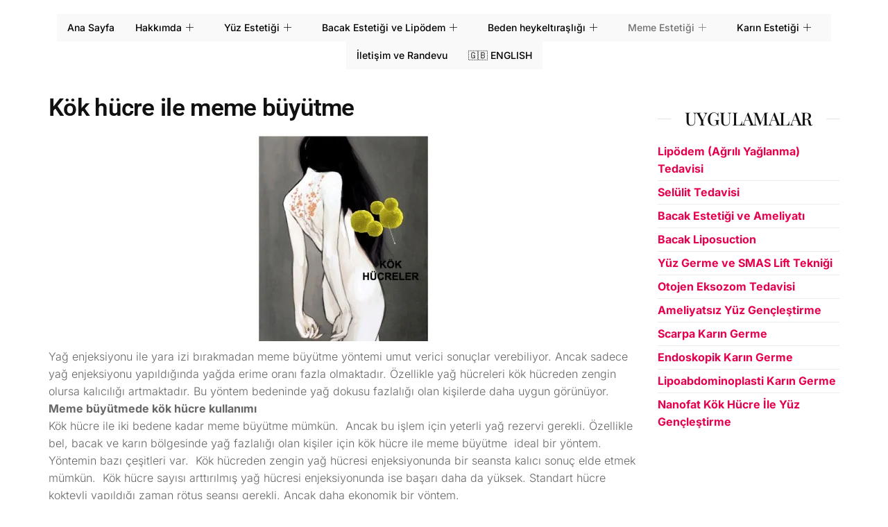

--- FILE ---
content_type: text/html; charset=UTF-8
request_url: https://ahmetkaracalar.com/kok-hucre-ile-meme-buyutme/
body_size: 20979
content:
<!DOCTYPE html><html lang="tr"><head><script data-no-optimize="1">var litespeed_docref=sessionStorage.getItem("litespeed_docref");litespeed_docref&&(Object.defineProperty(document,"referrer",{get:function(){return litespeed_docref}}),sessionStorage.removeItem("litespeed_docref"));</script> <meta charset="UTF-8"><meta name="viewport" content="width=device-width, initial-scale=1.0" /><meta name='robots' content='index, follow, max-image-preview:large, max-snippet:-1, max-video-preview:-1' /><title>Kök hücre ile meme büyütme</title><meta name="description" content="Kök hücre ile iki bedene kadar meme büyütme mümkün. Ancak kök hücre ile meme büyütme için yeterli yağ rezervi gerekli." /><link rel="canonical" href="https://ahmetkaracalar.com/kok-hucre-ile-meme-buyutme/" /><meta property="og:locale" content="tr_TR" /><meta property="og:type" content="article" /><meta property="og:title" content="Kök hücre ile meme büyütme" /><meta property="og:description" content="Kök hücre ile iki bedene kadar meme büyütme mümkün. Ancak kök hücre ile meme büyütme için yeterli yağ rezervi gerekli." /><meta property="og:url" content="https://ahmetkaracalar.com/kok-hucre-ile-meme-buyutme/" /><meta property="og:site_name" content="Prof. Dr. Ahmet Karacalar" /><meta property="article:modified_time" content="2025-12-09T09:58:39+00:00" /><meta property="og:image" content="https://ahmetkaracalar.com/wp-content/uploads/2014/08/meme-buyutme-kok-hucre2.jpg" /><meta property="og:image:width" content="619" /><meta property="og:image:height" content="735" /><meta property="og:image:type" content="image/jpeg" /><meta name="twitter:card" content="summary_large_image" /><meta name="twitter:site" content="@ahmetkaracalar" /><link rel='dns-prefetch' href='//www.googletagmanager.com' /><link rel='dns-prefetch' href='//fonts.googleapis.com' /><link rel='dns-prefetch' href='//www.google-analytics.com' /><link rel="alternate" title="oEmbed (JSON)" type="application/json+oembed" href="https://ahmetkaracalar.com/wp-json/oembed/1.0/embed?url=https%3A%2F%2Fahmetkaracalar.com%2Fkok-hucre-ile-meme-buyutme%2F" /><link rel="alternate" title="oEmbed (XML)" type="text/xml+oembed" href="https://ahmetkaracalar.com/wp-json/oembed/1.0/embed?url=https%3A%2F%2Fahmetkaracalar.com%2Fkok-hucre-ile-meme-buyutme%2F&#038;format=xml" /><link data-optimized="2" rel="stylesheet" href="https://ahmetkaracalar.com/wp-content/litespeed/css/0ab7b55bc6eb4b5c5d7019c4e5624d9e.css?ver=d277a" /> <script type="litespeed/javascript" data-src="https://ahmetkaracalar.com/wp-includes/js/jquery/jquery.min.js" id="jquery-core-js"></script> 
 <script type="litespeed/javascript" data-src="https://www.googletagmanager.com/gtag/js?id=GT-TBNDHH6" id="google_gtagjs-js"></script> <script id="google_gtagjs-js-after" type="litespeed/javascript">window.dataLayer=window.dataLayer||[];function gtag(){dataLayer.push(arguments)}
gtag("set","linker",{"domains":["ahmetkaracalar.com"]});gtag("js",new Date());gtag("set","developer_id.dZTNiMT",!0);gtag("config","GT-TBNDHH6",{"googlesitekit_post_type":"page"})</script> <link rel="https://api.w.org/" href="https://ahmetkaracalar.com/wp-json/" /><link rel="alternate" title="JSON" type="application/json" href="https://ahmetkaracalar.com/wp-json/wp/v2/pages/644" /><link rel="EditURI" type="application/rsd+xml" title="RSD" href="https://ahmetkaracalar.com/xmlrpc.php?rsd" /><link rel='shortlink' href='https://ahmetkaracalar.com/?p=644' /><meta name="generator" content="Site Kit by Google 1.170.0" /> <script type="litespeed/javascript">(function(w,d,s,l,i){w[l]=w[l]||[];w[l].push({'gtm.start':new Date().getTime(),event:'gtm.js'});var f=d.getElementsByTagName(s)[0],j=d.createElement(s),dl=l!='dataLayer'?'&l='+l:'';j.async=!0;j.src='https://www.googletagmanager.com/gtm.js?id='+i+dl;f.parentNode.insertBefore(j,f)})(window,document,'script','dataLayer','GTM-WXFSGX2B')</script> <meta name="msvalidate.01" content="57D998B091002C9D912EB2BFB286BD99" /> <script type="litespeed/javascript" data-src="https://www.googletagmanager.com/gtag/js?id=AW-1062643575"></script> <script type="litespeed/javascript">window.dataLayer=window.dataLayer||[];function gtag(){dataLayer.push(arguments)}
gtag('js',new Date());gtag('config','AW-1062643575')</script> <meta name="google-site-verification" content="UaYu5pR-lctO6M_wo8EYNOVWJCcS3ca4GJ3UiREcYL8" /><link rel="pingback" href="https://ahmetkaracalar.com/xmlrpc.php"><meta name="generator" content="Elementor 3.34.2; features: e_font_icon_svg, additional_custom_breakpoints; settings: css_print_method-external, google_font-enabled, font_display-swap"><link rel="icon" href="https://ahmetkaracalar.com/wp-content/uploads/2024/01/fav.png" type="image/png"/> <script type="application/ld+json" class="saswp-schema-markup-output">[{"@context":"https:\/\/schema.org\/","@graph":[{"@context":"https:\/\/schema.org\/","@type":"SiteNavigationElement","@id":"https:\/\/ahmetkaracalar.com\/#ana-sayfa","name":"Ana Sayfa","url":"https:\/\/ahmetkaracalar.com\/"},{"@context":"https:\/\/schema.org\/","@type":"SiteNavigationElement","@id":"https:\/\/ahmetkaracalar.com\/#biyografi","name":"Biyografi","url":"https:\/\/ahmetkaracalar.com\/biyografi\/"},{"@context":"https:\/\/schema.org\/","@type":"SiteNavigationElement","@id":"https:\/\/ahmetkaracalar.com\/#dr-karacalarin-kitaplari","name":"Dr.Karacalar\u2019\u0131n Kitaplar\u0131","url":"https:\/\/ahmetkaracalar.com\/dr-karacalarin-kitaplari-2\/"},{"@context":"https:\/\/schema.org\/","@type":"SiteNavigationElement","@id":"https:\/\/ahmetkaracalar.com\/#yuz-germe-ve-smas-lift-teknigi","name":"Y\u00fcz Germe ve SMAS Lift Tekni\u011fi","url":"https:\/\/ahmetkaracalar.com\/yuz-germe\/"},{"@context":"https:\/\/schema.org\/","@type":"SiteNavigationElement","@id":"https:\/\/ahmetkaracalar.com\/#otojen-otolog-eksozom-tedavisi","name":"Otojen (Otolog) Eksozom Tedavisi","url":"https:\/\/ahmetkaracalar.com\/eksozom-tedavisi\/"},{"@context":"https:\/\/schema.org\/","@type":"SiteNavigationElement","@id":"https:\/\/ahmetkaracalar.com\/#ameliyatsiz-yuz-genclestirme","name":"Ameliyats\u0131z Y\u00fcz Gen\u00e7le\u015ftirme","url":"https:\/\/ahmetkaracalar.com\/ameliyatsiz-yuz-genclestirme\/"},{"@context":"https:\/\/schema.org\/","@type":"SiteNavigationElement","@id":"https:\/\/ahmetkaracalar.com\/#kok-hucre-ve-kok-hucre-cesitleri","name":"K\u00f6k h\u00fccre ve K\u00f6k h\u00fccre \u00e7e\u015fitleri","url":"https:\/\/ahmetkaracalar.com\/kok-hucre-ve-kok-hucre-cesitleri\/"},{"@context":"https:\/\/schema.org\/","@type":"SiteNavigationElement","@id":"https:\/\/ahmetkaracalar.com\/#nanofat-kok-hucre-ile-yuz-genclestirme","name":"Nanofat K\u00f6k H\u00fccre \u0130le Y\u00fcz Gen\u00e7le\u015ftirme","url":"https:\/\/ahmetkaracalar.com\/nanofat-kok-hucre-ile-yuz-genclestirme\/"},{"@context":"https:\/\/schema.org\/","@type":"SiteNavigationElement","@id":"https:\/\/ahmetkaracalar.com\/#kas-kaldirma","name":"Ka\u015f kald\u0131rma","url":"https:\/\/ahmetkaracalar.com\/kas-kaldirma\/"},{"@context":"https:\/\/schema.org\/","@type":"SiteNavigationElement","@id":"https:\/\/ahmetkaracalar.com\/#profil-ve-burun-estetigi","name":"Profil ve Burun  Esteti\u011fi","url":"https:\/\/ahmetkaracalar.com\/profil-estetigi\/"},{"@context":"https:\/\/schema.org\/","@type":"SiteNavigationElement","@id":"https:\/\/ahmetkaracalar.com\/#cene-estetigi","name":"\u00c7ene esteti\u011fi","url":"https:\/\/ahmetkaracalar.com\/cene-estetigi\/"},{"@context":"https:\/\/schema.org\/","@type":"SiteNavigationElement","@id":"https:\/\/ahmetkaracalar.com\/#volumetrik-yuz-genclestirme","name":"Vol\u00fcmetrik Y\u00fcz Gen\u00e7le\u015ftirme","url":"https:\/\/ahmetkaracalar.com\/volumetrik-yuz-genclestirme\/"},{"@context":"https:\/\/schema.org\/","@type":"SiteNavigationElement","@id":"https:\/\/ahmetkaracalar.com\/#dudak-ve-agiz-cevresi-genclestirme","name":"Dudak ve A\u011f\u0131z \u00c7evresi Gen\u00e7le\u015ftirme","url":"https:\/\/ahmetkaracalar.com\/dudak-ve-agiz-cevresi-genclestirme\/"},{"@context":"https:\/\/schema.org\/","@type":"SiteNavigationElement","@id":"https:\/\/ahmetkaracalar.com\/#yuz-ve-sanatsal-oranlar","name":"Y\u00fcz ve sanatsal oranlar","url":"https:\/\/ahmetkaracalar.com\/yuz-ve-sanatsal-oranlar\/"},{"@context":"https:\/\/schema.org\/","@type":"SiteNavigationElement","@id":"https:\/\/ahmetkaracalar.com\/#lipodem-tedavisi","name":"Lip\u00f6dem Tedavisi","url":"https:\/\/ahmetkaracalar.com\/lipodem\/"},{"@context":"https:\/\/schema.org\/","@type":"SiteNavigationElement","@id":"https:\/\/ahmetkaracalar.com\/#bacak-estetigi","name":"Bacak Esteti\u011fi","url":"https:\/\/ahmetkaracalar.com\/bacak-estetigi\/"},{"@context":"https:\/\/schema.org\/","@type":"SiteNavigationElement","@id":"https:\/\/ahmetkaracalar.com\/#selulit-tedavisi","name":"Sel\u00fclit Tedavisi","url":"https:\/\/ahmetkaracalar.com\/selulit-tedavisi\/"},{"@context":"https:\/\/schema.org\/","@type":"SiteNavigationElement","@id":"https:\/\/ahmetkaracalar.com\/#bacak-liposuction","name":"Bacak Liposuction","url":"https:\/\/ahmetkaracalar.com\/bacak-liposuction\/"},{"@context":"https:\/\/schema.org\/","@type":"SiteNavigationElement","@id":"https:\/\/ahmetkaracalar.com\/#parantez-bacak-estetigi","name":"Parantez Bacak Esteti\u011fi","url":"https:\/\/ahmetkaracalar.com\/parantez-bacak-estetigi\/"},{"@context":"https:\/\/schema.org\/","@type":"SiteNavigationElement","@id":"https:\/\/ahmetkaracalar.com\/#bacak-estetigi-ve-sanatsal-oranlar","name":"Bacak Esteti\u011fi ve Sanatsal Oranlar","url":"https:\/\/ahmetkaracalar.com\/bacak-estetigi-ve-sanatsal-oranlar\/"},{"@context":"https:\/\/schema.org\/","@type":"SiteNavigationElement","@id":"https:\/\/ahmetkaracalar.com\/#bacak-sekillendirme","name":"Bacak \u015eekillendirme","url":"https:\/\/ahmetkaracalar.com\/bacak-sekillendirme\/"},{"@context":"https:\/\/schema.org\/","@type":"SiteNavigationElement","@id":"https:\/\/ahmetkaracalar.com\/#ayak-bilegi-estetigi","name":"Ayak Bile\u011fi Esteti\u011fi","url":"https:\/\/ahmetkaracalar.com\/ayak-bilegi-estetigi\/"},{"@context":"https:\/\/schema.org\/","@type":"SiteNavigationElement","@id":"https:\/\/ahmetkaracalar.com\/#diz-estetigi","name":"Diz Esteti\u011fi","url":"https:\/\/ahmetkaracalar.com\/diz-estetigi\/"},{"@context":"https:\/\/schema.org\/","@type":"SiteNavigationElement","@id":"https:\/\/ahmetkaracalar.com\/#kalin-bacak-inceltme","name":"Kal\u0131n bacak inceltme","url":"https:\/\/ahmetkaracalar.com\/kalin-bacak-inceltme\/"},{"@context":"https:\/\/schema.org\/","@type":"SiteNavigationElement","@id":"https:\/\/ahmetkaracalar.com\/#bacak-kasi-inceltme-ve-mikronorotomi","name":"Bacak Kas\u0131 \u0130nceltme ve Mikron\u00f6rotomi","url":"https:\/\/ahmetkaracalar.com\/bacak-kasi-inceltme-ve-mikronorotomi\/"},{"@context":"https:\/\/schema.org\/","@type":"SiteNavigationElement","@id":"https:\/\/ahmetkaracalar.com\/#bacak-estetigi-silikon","name":"Bacak esteti\u011fi silikon","url":"https:\/\/ahmetkaracalar.com\/bacak-estetigi-silikon\/"},{"@context":"https:\/\/schema.org\/","@type":"SiteNavigationElement","@id":"https:\/\/ahmetkaracalar.com\/#bacak-yag-ve-kok-hucre-enjeksiyonu","name":"Bacak ya\u011f ve k\u00f6k h\u00fccre enjeksiyonu","url":"https:\/\/ahmetkaracalar.com\/bacak-yag-kok-hucre-enjeksiyonu\/"},{"@context":"https:\/\/schema.org\/","@type":"SiteNavigationElement","@id":"https:\/\/ahmetkaracalar.com\/#x-bacak-estetigi","name":"X bacak esteti\u011fi","url":"https:\/\/ahmetkaracalar.com\/x-bacak-estetigi\/"},{"@context":"https:\/\/schema.org\/","@type":"SiteNavigationElement","@id":"https:\/\/ahmetkaracalar.com\/#spiral-bacak-germe","name":"Spiral bacak germe","url":"https:\/\/ahmetkaracalar.com\/spiral-bacak-germe\/"},{"@context":"https:\/\/schema.org\/","@type":"SiteNavigationElement","@id":"https:\/\/ahmetkaracalar.com\/#cocuk-felcinde-bacak-estetigi","name":"\u00c7ocuk felcinde bacak esteti\u011fi","url":"https:\/\/ahmetkaracalar.com\/cocuk-felcinde-bacak-estetigi\/"},{"@context":"https:\/\/schema.org\/","@type":"SiteNavigationElement","@id":"https:\/\/ahmetkaracalar.com\/#popo-sekillendirme","name":"Popo  \u015fekillendirme","url":"https:\/\/ahmetkaracalar.com\/popo-sekillendirme-estetigi\/"},{"@context":"https:\/\/schema.org\/","@type":"SiteNavigationElement","@id":"https:\/\/ahmetkaracalar.com\/#beden-heykeltirasligi-kavrami","name":"Beden heykelt\u0131ra\u015fl\u0131\u011f\u0131 kavram\u0131","url":"https:\/\/ahmetkaracalar.com\/beden-heykeltirasligi-kavrami\/"},{"@context":"https:\/\/schema.org\/","@type":"SiteNavigationElement","@id":"https:\/\/ahmetkaracalar.com\/#kol-estetigi","name":"Kol esteti\u011fi","url":"https:\/\/ahmetkaracalar.com\/kol-estetigi\/"},{"@context":"https:\/\/schema.org\/","@type":"SiteNavigationElement","@id":"https:\/\/ahmetkaracalar.com\/#lazer-lipoliz-ya-da-lazer-liposuction-nedir","name":"Lazer lipoliz  ya da lazer liposuction nedir?","url":"https:\/\/ahmetkaracalar.com\/lazer-lipoliz-ya-da-lazer-liposuction-nedir\/"},{"@context":"https:\/\/schema.org\/","@type":"SiteNavigationElement","@id":"https:\/\/ahmetkaracalar.com\/#vaser-liposuction","name":"Vaser Liposuction","url":"https:\/\/ahmetkaracalar.com\/vaser-4d\/"},{"@context":"https:\/\/schema.org\/","@type":"SiteNavigationElement","@id":"https:\/\/ahmetkaracalar.com\/#meme-buyutme","name":"Meme B\u00fcy\u00fctme","url":"https:\/\/ahmetkaracalar.com\/gogus-buyutme-silikon\/"},{"@context":"https:\/\/schema.org\/","@type":"SiteNavigationElement","@id":"https:\/\/ahmetkaracalar.com\/#meme-diklestirme","name":"Meme Dikle\u015ftirme","url":"https:\/\/ahmetkaracalar.com\/meme-diklestirme\/"},{"@context":"https:\/\/schema.org\/","@type":"SiteNavigationElement","@id":"https:\/\/ahmetkaracalar.com\/#meme-estetigi-ve-oranlar","name":"Meme Esteti\u011fi ve Oranlar","url":"https:\/\/ahmetkaracalar.com\/meme-estetigi-ve-sanatsal-oranlar\/"},{"@context":"https:\/\/schema.org\/","@type":"SiteNavigationElement","@id":"https:\/\/ahmetkaracalar.com\/#endoskopik-silikonla-meme-gogus-buyutme","name":"Endoskopik silikonla meme g\u00f6\u011f\u00fcs b\u00fcy\u00fctme","url":"https:\/\/ahmetkaracalar.com\/endoskopik-silikonla-meme-gogus-buyutme\/"},{"@context":"https:\/\/schema.org\/","@type":"SiteNavigationElement","@id":"https:\/\/ahmetkaracalar.com\/#kok-hucre-ile-meme-buyutme","name":"K\u00f6k h\u00fccre ile meme b\u00fcy\u00fctme","url":"https:\/\/ahmetkaracalar.com\/kok-hucre-ile-meme-buyutme\/"},{"@context":"https:\/\/schema.org\/","@type":"SiteNavigationElement","@id":"https:\/\/ahmetkaracalar.com\/#buyuk-meme-ve-saglik-sorunlari","name":"B\u00fcy\u00fck meme ve sa\u011fl\u0131k sorunlar\u0131","url":"https:\/\/ahmetkaracalar.com\/buyuk-meme-ve-saglik-sorunlari\/"},{"@context":"https:\/\/schema.org\/","@type":"SiteNavigationElement","@id":"https:\/\/ahmetkaracalar.com\/#meme-kucultme-ve-lolipop-yontemi","name":"Meme k\u00fc\u00e7\u00fcltme ve lolipop y\u00f6ntemi","url":"https:\/\/ahmetkaracalar.com\/meme-kucultme\/"},{"@context":"https:\/\/schema.org\/","@type":"SiteNavigationElement","@id":"https:\/\/ahmetkaracalar.com\/#meme-asimetrisi","name":"Meme Asimetrisi","url":"https:\/\/ahmetkaracalar.com\/meme-asimetrisi\/"},{"@context":"https:\/\/schema.org\/","@type":"SiteNavigationElement","@id":"https:\/\/ahmetkaracalar.com\/#yalanci-meme-sarkmasi","name":"Yalanc\u0131 meme sarkmas\u0131","url":"https:\/\/ahmetkaracalar.com\/yalanci-meme-sarkmasi\/"},{"@context":"https:\/\/schema.org\/","@type":"SiteNavigationElement","@id":"https:\/\/ahmetkaracalar.com\/#amazonlar-makale","name":"Amazonlar (makale)","url":"https:\/\/ahmetkaracalar.com\/amazons-pdf\/"},{"@context":"https:\/\/schema.org\/","@type":"SiteNavigationElement","@id":"https:\/\/ahmetkaracalar.com\/#scarpa-karin-germe","name":"Scarpa Kar\u0131n Germe","url":"https:\/\/ahmetkaracalar.com\/scarpa-karin-germe\/"},{"@context":"https:\/\/schema.org\/","@type":"SiteNavigationElement","@id":"https:\/\/ahmetkaracalar.com\/#endoskopik-karin-germe","name":"Endoskopik Kar\u0131n Germe","url":"https:\/\/ahmetkaracalar.com\/endoskopik-karin-germe\/"},{"@context":"https:\/\/schema.org\/","@type":"SiteNavigationElement","@id":"https:\/\/ahmetkaracalar.com\/#lipoabdominoplasti-karin-germe","name":"Lipoabdominoplasti Kar\u0131n Germe","url":"https:\/\/ahmetkaracalar.com\/lipoabdominoplasti-karin-germe\/"},{"@context":"https:\/\/schema.org\/","@type":"SiteNavigationElement","@id":"https:\/\/ahmetkaracalar.com\/#iletisim-ve-randevu","name":"\u0130leti\u015fim ve Randevu","url":"https:\/\/ahmetkaracalar.com\/iletisim\/"},{"@context":"https:\/\/schema.org\/","@type":"SiteNavigationElement","@id":"https:\/\/ahmetkaracalar.com\/#%f0%9f%87%ac%f0%9f%87%a7-english","name":"\ud83c\uddec\ud83c\udde7 ENGLISH","url":"https:\/\/www.profdrahmetkaracalar.com\/"}]},

{"@context":"https:\/\/schema.org\/","@type":"BreadcrumbList","@id":"https:\/\/ahmetkaracalar.com\/kok-hucre-ile-meme-buyutme\/#breadcrumb","itemListElement":[{"@type":"ListItem","position":1,"item":{"@id":"https:\/\/ahmetkaracalar.com","name":"Prof. Dr. Ahmet Karacalar"}},{"@type":"ListItem","position":2,"item":{"@id":"https:\/\/ahmetkaracalar.com\/kok-hucre-ile-meme-buyutme\/","name":"K\u00f6k h\u00fccre ile meme b\u00fcy\u00fctme"}}]}]</script> </head><body class="wp-singular page-template-default page page-id-644 wp-custom-logo wp-theme-futurio cookies-not-set elementor-default elementor-kit-4046"><a class="skip-link screen-reader-text" href="#site-content">Skip to the content</a>
<a class="skip-link screen-reader-text" href="#content">
Skip to content		</a><div class="ekit-template-content-markup ekit-template-content-header ekit-template-content-theme-support"><div data-elementor-type="wp-post" data-elementor-id="4065" class="elementor elementor-4065" data-elementor-post-type="elementskit_template"><div class="elementor-element elementor-element-b8282be e-con-full e-flex e-con e-parent" data-id="b8282be" data-element_type="container" data-settings="{&quot;sticky&quot;:&quot;top&quot;,&quot;background_background&quot;:&quot;classic&quot;,&quot;motion_fx_motion_fx_scrolling&quot;:&quot;yes&quot;,&quot;motion_fx_motion_fx_mouse&quot;:&quot;yes&quot;,&quot;motion_fx_devices&quot;:[&quot;desktop&quot;,&quot;tablet&quot;,&quot;mobile&quot;],&quot;sticky_on&quot;:[&quot;desktop&quot;,&quot;tablet&quot;,&quot;mobile&quot;],&quot;sticky_offset&quot;:0,&quot;sticky_effects_offset&quot;:0}"><div class="elementor-element elementor-element-364da70 e-con-full e-flex e-con e-child" data-id="364da70" data-element_type="container" data-settings="{&quot;animation&quot;:&quot;none&quot;}"><div class="elementor-element elementor-element-cadec68 elementor-widget elementor-widget-ekit-nav-menu" data-id="cadec68" data-element_type="widget" data-settings="{&quot;_animation&quot;:&quot;none&quot;,&quot;motion_fx_motion_fx_scrolling&quot;:&quot;yes&quot;,&quot;_animation_mobile&quot;:&quot;none&quot;,&quot;motion_fx_devices&quot;:[&quot;desktop&quot;,&quot;tablet&quot;,&quot;mobile&quot;]}" data-widget_type="ekit-nav-menu.default"><div class="elementor-widget-container"><nav class="ekit-wid-con ekit_menu_responsive_mobile"
data-hamburger-icon="icon icon-menu-11"
data-hamburger-icon-type="icon"
data-responsive-breakpoint="767">
<button class="elementskit-menu-hamburger elementskit-menu-toggler"  type="button" aria-label="hamburger-icon">
<i aria-hidden="true" class="ekit-menu-icon icon icon-menu-11"></i>            </button><div id="ekit-megamenu-ana-menu" class="elementskit-menu-container elementskit-menu-offcanvas-elements elementskit-navbar-nav-default ekit-nav-menu-one-page- ekit-nav-dropdown-hover"><ul id="menu-ana-menu" class="elementskit-navbar-nav elementskit-menu-po-center submenu-click-on-icon"><li id="menu-item-844" class="menu-item menu-item-type-post_type menu-item-object-page menu-item-home menu-item-844 nav-item elementskit-mobile-builder-content" data-vertical-menu=750px><a href="https://ahmetkaracalar.com/" class="ekit-menu-nav-link">Ana Sayfa</a></li><li id="menu-item-5545" class="menu-item menu-item-type-custom menu-item-object-custom menu-item-has-children menu-item-5545 nav-item elementskit-dropdown-has relative_position elementskit-dropdown-menu-default_width elementskit-mobile-builder-content" data-vertical-menu=750px><a href="#" class="ekit-menu-nav-link ekit-menu-dropdown-toggle">Hakkımda<i aria-hidden="true" class="icon icon-plus elementskit-submenu-indicator"></i></a><ul class="elementskit-dropdown elementskit-submenu-panel"><li id="menu-item-821" class="menu-item menu-item-type-post_type menu-item-object-page menu-item-821 nav-item elementskit-mobile-builder-content" data-vertical-menu=750px><a href="https://ahmetkaracalar.com/biyografi/" class=" dropdown-item">Biyografi</a><li id="menu-item-5544" class="menu-item menu-item-type-post_type menu-item-object-post menu-item-5544 nav-item elementskit-mobile-builder-content" data-vertical-menu=750px><a href="https://ahmetkaracalar.com/dr-karacalarin-kitaplari-2/" class=" dropdown-item">Dr.Karacalar’ın Kitapları</a></ul></li><li id="menu-item-1926" class="menu-item menu-item-type-custom menu-item-object-custom menu-item-has-children menu-item-1926 nav-item elementskit-dropdown-has relative_position elementskit-dropdown-menu-default_width elementskit-mobile-builder-content" data-vertical-menu=750px><a href="#" class="ekit-menu-nav-link ekit-menu-dropdown-toggle">Yüz Estetiği<i aria-hidden="true" class="icon icon-plus elementskit-submenu-indicator"></i></a><ul class="elementskit-dropdown elementskit-submenu-panel"><li id="menu-item-873" class="menu-item menu-item-type-post_type menu-item-object-page menu-item-873 nav-item elementskit-mobile-builder-content" data-vertical-menu=750px><a href="https://ahmetkaracalar.com/yuz-germe/" class=" dropdown-item">Yüz Germe ve SMAS Lift Tekniği</a><li id="menu-item-5261" class="menu-item menu-item-type-post_type menu-item-object-post menu-item-5261 nav-item elementskit-mobile-builder-content" data-vertical-menu=750px><a href="https://ahmetkaracalar.com/eksozom-tedavisi/" class=" dropdown-item">Otojen (Otolog) Eksozom Tedavisi</a><li id="menu-item-5641" class="menu-item menu-item-type-post_type menu-item-object-post menu-item-5641 nav-item elementskit-mobile-builder-content" data-vertical-menu=750px><a href="https://ahmetkaracalar.com/ameliyatsiz-yuz-genclestirme/" class=" dropdown-item">Ameliyatsız Yüz Gençleştirme</a><li id="menu-item-1934" class="menu-item menu-item-type-custom menu-item-object-custom menu-item-has-children menu-item-1934 nav-item elementskit-dropdown-has relative_position elementskit-dropdown-menu-default_width elementskit-mobile-builder-content" data-vertical-menu=750px><a href="#" class=" dropdown-item">Kök Hücre<i aria-hidden="true" class="icon icon-plus elementskit-submenu-indicator"></i></a><ul class="elementskit-dropdown elementskit-submenu-panel"><li id="menu-item-881" class="menu-item menu-item-type-post_type menu-item-object-page menu-item-881 nav-item elementskit-mobile-builder-content" data-vertical-menu=750px><a href="https://ahmetkaracalar.com/kok-hucre-ve-kok-hucre-cesitleri/" class=" dropdown-item">Kök hücre ve Kök hücre çeşitleri</a><li id="menu-item-882" class="menu-item menu-item-type-post_type menu-item-object-page menu-item-882 nav-item elementskit-mobile-builder-content" data-vertical-menu=750px><a href="https://ahmetkaracalar.com/nanofat-kok-hucre-ile-yuz-genclestirme/" class=" dropdown-item">Nanofat Kök Hücre İle Yüz Gençleştirme</a></ul><li id="menu-item-872" class="menu-item menu-item-type-post_type menu-item-object-page menu-item-872 nav-item elementskit-mobile-builder-content" data-vertical-menu=750px><a href="https://ahmetkaracalar.com/kas-kaldirma/" class=" dropdown-item">Kaş kaldırma</a><li id="menu-item-884" class="menu-item menu-item-type-post_type menu-item-object-page menu-item-884 nav-item elementskit-mobile-builder-content" data-vertical-menu=750px><a href="https://ahmetkaracalar.com/profil-estetigi/" class=" dropdown-item">Profil ve Burun  Estetiği</a><li id="menu-item-890" class="menu-item menu-item-type-post_type menu-item-object-page menu-item-890 nav-item elementskit-mobile-builder-content" data-vertical-menu=750px><a href="https://ahmetkaracalar.com/cene-estetigi/" class=" dropdown-item">Çene estetiği</a><li id="menu-item-867" class="menu-item menu-item-type-post_type menu-item-object-page menu-item-867 nav-item elementskit-mobile-builder-content" data-vertical-menu=750px><a href="https://ahmetkaracalar.com/volumetrik-yuz-genclestirme/" class=" dropdown-item">Volümetrik Yüz Gençleştirme</a><li id="menu-item-5549" class="menu-item menu-item-type-post_type menu-item-object-page menu-item-5549 nav-item elementskit-mobile-builder-content" data-vertical-menu=750px><a href="https://ahmetkaracalar.com/dudak-ve-agiz-cevresi-genclestirme/" class=" dropdown-item">Dudak ve Ağız Çevresi Gençleştirme</a><li id="menu-item-5550" class="menu-item menu-item-type-post_type menu-item-object-page menu-item-5550 nav-item elementskit-mobile-builder-content" data-vertical-menu=750px><a href="https://ahmetkaracalar.com/yuz-ve-sanatsal-oranlar/" class=" dropdown-item">Yüz ve sanatsal oranlar</a></ul></li><li id="menu-item-1927" class="menu-item menu-item-type-custom menu-item-object-custom menu-item-has-children menu-item-1927 nav-item elementskit-dropdown-has relative_position elementskit-dropdown-menu-default_width elementskit-mobile-builder-content" data-vertical-menu=750px><a href="#" class="ekit-menu-nav-link ekit-menu-dropdown-toggle">Bacak Estetiği ve Lipödem<i aria-hidden="true" class="icon icon-plus elementskit-submenu-indicator"></i></a><ul class="elementskit-dropdown elementskit-submenu-panel"><li id="menu-item-5814" class="menu-item menu-item-type-post_type menu-item-object-post menu-item-5814 nav-item elementskit-mobile-builder-content" data-vertical-menu=750px><a href="https://ahmetkaracalar.com/lipodem/" class=" dropdown-item">Lipödem Tedavisi</a><li id="menu-item-5333" class="menu-item menu-item-type-post_type menu-item-object-post menu-item-5333 nav-item elementskit-mobile-builder-content" data-vertical-menu=750px><a href="https://ahmetkaracalar.com/bacak-estetigi/" class=" dropdown-item">Bacak Estetiği</a><li id="menu-item-5298" class="menu-item menu-item-type-post_type menu-item-object-post menu-item-5298 nav-item elementskit-mobile-builder-content" data-vertical-menu=750px><a href="https://ahmetkaracalar.com/selulit-tedavisi/" class=" dropdown-item">Selülit Tedavisi</a><li id="menu-item-3374" class="menu-item menu-item-type-post_type menu-item-object-page menu-item-3374 nav-item elementskit-mobile-builder-content" data-vertical-menu=750px><a href="https://ahmetkaracalar.com/bacak-liposuction/" class=" dropdown-item">Bacak Liposuction</a><li id="menu-item-5646" class="menu-item menu-item-type-post_type menu-item-object-post menu-item-5646 nav-item elementskit-mobile-builder-content" data-vertical-menu=750px><a href="https://ahmetkaracalar.com/parantez-bacak-estetigi/" class=" dropdown-item">Parantez Bacak Estetiği</a><li id="menu-item-897" class="menu-item menu-item-type-post_type menu-item-object-page menu-item-897 nav-item elementskit-mobile-builder-content" data-vertical-menu=750px><a href="https://ahmetkaracalar.com/bacak-estetigi-ve-sanatsal-oranlar/" class=" dropdown-item">Bacak Estetiği ve Sanatsal Oranlar</a><li id="menu-item-896" class="menu-item menu-item-type-post_type menu-item-object-page menu-item-896 nav-item elementskit-mobile-builder-content" data-vertical-menu=750px><a href="https://ahmetkaracalar.com/bacak-sekillendirme/" class=" dropdown-item">Bacak Şekillendirme</a><li id="menu-item-846" class="menu-item menu-item-type-post_type menu-item-object-page menu-item-846 nav-item elementskit-mobile-builder-content" data-vertical-menu=750px><a href="https://ahmetkaracalar.com/ayak-bilegi-estetigi/" class=" dropdown-item">Ayak Bileği Estetiği</a><li id="menu-item-895" class="menu-item menu-item-type-post_type menu-item-object-page menu-item-895 nav-item elementskit-mobile-builder-content" data-vertical-menu=750px><a href="https://ahmetkaracalar.com/diz-estetigi/" class=" dropdown-item">Diz Estetiği</a><li id="menu-item-852" class="menu-item menu-item-type-post_type menu-item-object-page menu-item-852 nav-item elementskit-mobile-builder-content" data-vertical-menu=750px><a href="https://ahmetkaracalar.com/kalin-bacak-inceltme/" class=" dropdown-item">Kalın bacak inceltme</a><li id="menu-item-1920" class="menu-item menu-item-type-post_type menu-item-object-page menu-item-1920 nav-item elementskit-mobile-builder-content" data-vertical-menu=750px><a href="https://ahmetkaracalar.com/bacak-kasi-inceltme-ve-mikronorotomi/" class=" dropdown-item">Bacak Kası İnceltme ve Mikronörotomi</a><li id="menu-item-849" class="menu-item menu-item-type-post_type menu-item-object-page menu-item-849 nav-item elementskit-mobile-builder-content" data-vertical-menu=750px><a href="https://ahmetkaracalar.com/bacak-estetigi-silikon/" class=" dropdown-item">Bacak estetiği silikon</a><li id="menu-item-847" class="menu-item menu-item-type-post_type menu-item-object-page menu-item-847 nav-item elementskit-mobile-builder-content" data-vertical-menu=750px><a href="https://ahmetkaracalar.com/bacak-yag-kok-hucre-enjeksiyonu/" class=" dropdown-item">Bacak yağ ve kök hücre enjeksiyonu</a><li id="menu-item-850" class="menu-item menu-item-type-post_type menu-item-object-page menu-item-850 nav-item elementskit-mobile-builder-content" data-vertical-menu=750px><a href="https://ahmetkaracalar.com/x-bacak-estetigi/" class=" dropdown-item">X bacak estetiği</a><li id="menu-item-894" class="menu-item menu-item-type-post_type menu-item-object-page menu-item-894 nav-item elementskit-mobile-builder-content" data-vertical-menu=750px><a href="https://ahmetkaracalar.com/spiral-bacak-germe/" class=" dropdown-item">Spiral bacak germe</a><li id="menu-item-893" class="menu-item menu-item-type-post_type menu-item-object-page menu-item-893 nav-item elementskit-mobile-builder-content" data-vertical-menu=750px><a href="https://ahmetkaracalar.com/cocuk-felcinde-bacak-estetigi/" class=" dropdown-item">Çocuk felcinde bacak estetiği</a><li id="menu-item-5551" class="menu-item menu-item-type-post_type menu-item-object-page menu-item-5551 nav-item elementskit-mobile-builder-content" data-vertical-menu=750px><a href="https://ahmetkaracalar.com/popo-sekillendirme-estetigi/" class=" dropdown-item">Popo  şekillendirme</a></ul></li><li id="menu-item-1929" class="menu-item menu-item-type-custom menu-item-object-custom menu-item-has-children menu-item-1929 nav-item elementskit-dropdown-has relative_position elementskit-dropdown-menu-default_width elementskit-mobile-builder-content" data-vertical-menu=750px><a href="#" class="ekit-menu-nav-link ekit-menu-dropdown-toggle">Beden heykeltıraşlığı<i aria-hidden="true" class="icon icon-plus elementskit-submenu-indicator"></i></a><ul class="elementskit-dropdown elementskit-submenu-panel"><li id="menu-item-887" class="menu-item menu-item-type-post_type menu-item-object-page menu-item-887 nav-item elementskit-mobile-builder-content" data-vertical-menu=750px><a href="https://ahmetkaracalar.com/beden-heykeltirasligi-kavrami/" class=" dropdown-item">Beden heykeltıraşlığı kavramı</a><li id="menu-item-889" class="menu-item menu-item-type-post_type menu-item-object-page menu-item-889 nav-item elementskit-mobile-builder-content" data-vertical-menu=750px><a href="https://ahmetkaracalar.com/kol-estetigi/" class=" dropdown-item">Kol estetiği</a><li id="menu-item-3511" class="menu-item menu-item-type-post_type menu-item-object-page menu-item-3511 nav-item elementskit-mobile-builder-content" data-vertical-menu=750px><a href="https://ahmetkaracalar.com/lazer-lipoliz-ya-da-lazer-liposuction-nedir/" class=" dropdown-item">Lazer lipoliz  ya da lazer liposuction nedir?</a><li id="menu-item-842" class="menu-item menu-item-type-post_type menu-item-object-page menu-item-842 nav-item elementskit-mobile-builder-content" data-vertical-menu=750px><a href="https://ahmetkaracalar.com/vaser-4d/" class=" dropdown-item">Vaser Liposuction</a></ul></li><li id="menu-item-1932" class="menu-item menu-item-type-custom menu-item-object-custom current-menu-ancestor current-menu-parent menu-item-has-children menu-item-1932 nav-item elementskit-dropdown-has relative_position elementskit-dropdown-menu-default_width elementskit-mobile-builder-content" data-vertical-menu=750px><a href="#" class="ekit-menu-nav-link ekit-menu-dropdown-toggle">Meme Estetiği<i aria-hidden="true" class="icon icon-plus elementskit-submenu-indicator"></i></a><ul class="elementskit-dropdown elementskit-submenu-panel"><li id="menu-item-3336" class="menu-item menu-item-type-post_type menu-item-object-page menu-item-3336 nav-item elementskit-mobile-builder-content" data-vertical-menu=750px><a href="https://ahmetkaracalar.com/gogus-buyutme-silikon/" class=" dropdown-item">Meme Büyütme</a><li id="menu-item-861" class="menu-item menu-item-type-post_type menu-item-object-page menu-item-861 nav-item elementskit-mobile-builder-content" data-vertical-menu=750px><a href="https://ahmetkaracalar.com/meme-diklestirme/" class=" dropdown-item">Meme Dikleştirme</a><li id="menu-item-863" class="menu-item menu-item-type-post_type menu-item-object-page menu-item-863 nav-item elementskit-mobile-builder-content" data-vertical-menu=750px><a href="https://ahmetkaracalar.com/meme-estetigi-ve-sanatsal-oranlar/" class=" dropdown-item">Meme Estetiği ve Oranlar</a><li id="menu-item-860" class="menu-item menu-item-type-post_type menu-item-object-page menu-item-860 nav-item elementskit-mobile-builder-content" data-vertical-menu=750px><a href="https://ahmetkaracalar.com/endoskopik-silikonla-meme-gogus-buyutme/" class=" dropdown-item">Endoskopik silikonla meme göğüs büyütme</a><li id="menu-item-859" class="menu-item menu-item-type-post_type menu-item-object-page current-menu-item page_item page-item-644 current_page_item menu-item-859 nav-item elementskit-mobile-builder-content active" data-vertical-menu=750px><a href="https://ahmetkaracalar.com/kok-hucre-ile-meme-buyutme/" class=" dropdown-item active">Kök hücre ile meme büyütme</a><li id="menu-item-856" class="menu-item menu-item-type-post_type menu-item-object-page menu-item-856 nav-item elementskit-mobile-builder-content" data-vertical-menu=750px><a href="https://ahmetkaracalar.com/buyuk-meme-ve-saglik-sorunlari/" class=" dropdown-item">Büyük meme ve sağlık sorunları</a><li id="menu-item-862" class="menu-item menu-item-type-post_type menu-item-object-page menu-item-862 nav-item elementskit-mobile-builder-content" data-vertical-menu=750px><a href="https://ahmetkaracalar.com/meme-kucultme/" class=" dropdown-item">Meme küçültme ve lolipop yöntemi</a><li id="menu-item-858" class="menu-item menu-item-type-post_type menu-item-object-page menu-item-858 nav-item elementskit-mobile-builder-content" data-vertical-menu=750px><a href="https://ahmetkaracalar.com/meme-asimetrisi/" class=" dropdown-item">Meme Asimetrisi</a><li id="menu-item-857" class="menu-item menu-item-type-post_type menu-item-object-page menu-item-857 nav-item elementskit-mobile-builder-content" data-vertical-menu=750px><a href="https://ahmetkaracalar.com/yalanci-meme-sarkmasi/" class=" dropdown-item">Yalancı meme sarkması</a><li id="menu-item-855" class="menu-item menu-item-type-post_type menu-item-object-page menu-item-855 nav-item elementskit-mobile-builder-content" data-vertical-menu=750px><a href="https://ahmetkaracalar.com/amazons-pdf/" class=" dropdown-item">Amazonlar (makale)</a></ul></li><li id="menu-item-1933" class="menu-item menu-item-type-custom menu-item-object-custom menu-item-has-children menu-item-1933 nav-item elementskit-dropdown-has relative_position elementskit-dropdown-menu-default_width elementskit-mobile-builder-content" data-vertical-menu=750px><a href="#" class="ekit-menu-nav-link ekit-menu-dropdown-toggle">Karın Estetiği<i aria-hidden="true" class="icon icon-plus elementskit-submenu-indicator"></i></a><ul class="elementskit-dropdown elementskit-submenu-panel"><li id="menu-item-3420" class="menu-item menu-item-type-post_type menu-item-object-page menu-item-3420 nav-item elementskit-mobile-builder-content" data-vertical-menu=750px><a href="https://ahmetkaracalar.com/scarpa-karin-germe/" class=" dropdown-item">Scarpa Karın Germe</a><li id="menu-item-875" class="menu-item menu-item-type-post_type menu-item-object-page menu-item-875 nav-item elementskit-mobile-builder-content" data-vertical-menu=750px><a href="https://ahmetkaracalar.com/endoskopik-karin-germe/" class=" dropdown-item">Endoskopik Karın Germe</a><li id="menu-item-874" class="menu-item menu-item-type-post_type menu-item-object-page menu-item-874 nav-item elementskit-mobile-builder-content" data-vertical-menu=750px><a href="https://ahmetkaracalar.com/lipoabdominoplasti-karin-germe/" class=" dropdown-item">Lipoabdominoplasti Karın Germe</a></ul></li><li id="menu-item-3438" class="menu-item menu-item-type-post_type menu-item-object-page menu-item-3438 nav-item elementskit-mobile-builder-content" data-vertical-menu=750px><a href="https://ahmetkaracalar.com/iletisim/" class="ekit-menu-nav-link">İletişim ve Randevu</a></li><li id="menu-item-4249" class="menu-item menu-item-type-custom menu-item-object-custom menu-item-4249 nav-item elementskit-mobile-builder-content" data-vertical-menu=750px><a href="https://www.profdrahmetkaracalar.com/" class="ekit-menu-nav-link">🇬🇧 ENGLISH</a></li></ul><div class="elementskit-nav-identity-panel"><a class="elementskit-nav-logo" href="https://ahmetkaracalar.com" target="" rel=""><img data-lazyloaded="1" src="[data-uri]" width="540" height="126" data-src="https://ahmetkaracalar.com/wp-content/uploads/2014/08/logo-540x1261.jpg.webp" title="logo-540&#215;126" alt="logo-540x126" decoding="async" /></a><button class="elementskit-menu-close elementskit-menu-toggler" type="button">X</button></div></div><div class="elementskit-menu-overlay elementskit-menu-offcanvas-elements elementskit-menu-toggler ekit-nav-menu--overlay"></div></nav></div></div></div></div></div></div><div class="top-bar-section container-fluid"><div class="container-fluid"><div class="row"><div id="textarea_1" class="top-bar-item col-sm-4"></div><div id="textarea_2" class="top-bar-item col-sm-4"></div><div id="icons" class="top-bar-item col-sm-4"><div class="social-links"><ul></ul></div></div></div></div></div><div class="main-menu"><nav id="site-navigation" class="navbar navbar-default nav-pos-center"><div class="container-fluid"><div class="navbar-header"><div class="site-heading navbar-brand heading-menu" ><div class="site-branding-logo">
<a href="https://ahmetkaracalar.com/" class="custom-logo-link" rel="home"><img data-lazyloaded="1" src="[data-uri]" width="160" height="50" data-src="https://ahmetkaracalar.com/wp-content/uploads/2025/12/cropped-ahmet-karacalar-logo.jpg" class="custom-logo" alt="ahmet karacalar logo" decoding="async" /></a></div><div class="site-branding-text"><p class="site-title"><a href="https://ahmetkaracalar.com/" rel="home">Prof. Dr. Ahmet Karacalar </a></p></div></div></div><div class="nav navbar-nav navbar-right icons-menu-right"><div class="top-search-icon">
<i class="fa fa-search"></i><div class="top-search-box"><form role="search" method="get" class="search-form" action="https://ahmetkaracalar.com/">
<label>
<span class="screen-reader-text">Arama:</span>
<input type="search" class="search-field" placeholder="Ara &hellip;" value="" name="s" />
</label>
<input type="submit" class="search-submit" value="Ara" /></form></div></div><div class="offcanvas-sidebar-toggle">
<i class="fa fa-bars"></i></div></div>
<a href="#" id="main-menu-panel" class="open-panel" data-panel="main-menu-panel">
<span></span>
<span></span>
<span></span><div class="brand-absolute visible-xs">Menü</div>
</a><div class="menu-container"><ul id="menu-ana-menu-1" class="nav navbar-nav navbar-center"><li   class="menu-item menu-item-type-post_type menu-item-object-page menu-item-home menu-item-844 nav-item"><a title="Ana Sayfa" href="https://ahmetkaracalar.com/" class="nav-link">Ana Sayfa</a></li><li   class="menu-item menu-item-type-custom menu-item-object-custom menu-item-has-children dropdown menu-item-5545 nav-item"><a title="Hakkımda" href="#" data-toggle="dropdown" aria-haspopup="true" aria-expanded="false" class="dropdown-toggle nav-link" id="menu-item-dropdown-5545">Hakkımda</a><ul class="dropdown-menu" aria-labelledby="menu-item-dropdown-5545" role="menu"><li   class="menu-item menu-item-type-post_type menu-item-object-page menu-item-821 nav-item"><a title="Biyografi" href="https://ahmetkaracalar.com/biyografi/" class="dropdown-item">Biyografi</a></li><li   class="menu-item menu-item-type-post_type menu-item-object-post menu-item-5544 nav-item"><a title="Dr.Karacalar’ın Kitapları" href="https://ahmetkaracalar.com/dr-karacalarin-kitaplari-2/" class="dropdown-item">Dr.Karacalar’ın Kitapları</a></li></ul></li><li   class="menu-item menu-item-type-custom menu-item-object-custom menu-item-has-children dropdown menu-item-1926 nav-item"><a title="Yüz Estetiği" href="#" data-toggle="dropdown" aria-haspopup="true" aria-expanded="false" class="dropdown-toggle nav-link" id="menu-item-dropdown-1926">Yüz Estetiği</a><ul class="dropdown-menu" aria-labelledby="menu-item-dropdown-1926" role="menu"><li   class="menu-item menu-item-type-post_type menu-item-object-page menu-item-873 nav-item"><a title="Yüz Germe ve SMAS Lift Tekniği" href="https://ahmetkaracalar.com/yuz-germe/" class="dropdown-item">Yüz Germe ve SMAS Lift Tekniği</a></li><li   class="menu-item menu-item-type-post_type menu-item-object-post menu-item-5261 nav-item"><a title="Otojen (Otolog) Eksozom Tedavisi" href="https://ahmetkaracalar.com/eksozom-tedavisi/" class="dropdown-item">Otojen (Otolog) Eksozom Tedavisi</a></li><li   class="menu-item menu-item-type-post_type menu-item-object-post menu-item-5641 nav-item"><a title="Ameliyatsız Yüz Gençleştirme" href="https://ahmetkaracalar.com/ameliyatsiz-yuz-genclestirme/" class="dropdown-item">Ameliyatsız Yüz Gençleştirme</a></li><li   class="menu-item menu-item-type-custom menu-item-object-custom menu-item-has-children dropdown menu-item-1934 nav-item"><a title="Kök Hücre" href="#" class="dropdown-item">Kök Hücre</a><ul class="dropdown-menu" aria-labelledby="menu-item-dropdown-1926" role="menu"><li   class="menu-item menu-item-type-post_type menu-item-object-page menu-item-881 nav-item"><a title="Kök hücre ve Kök hücre çeşitleri" href="https://ahmetkaracalar.com/kok-hucre-ve-kok-hucre-cesitleri/" class="dropdown-item">Kök hücre ve Kök hücre çeşitleri</a></li><li   class="menu-item menu-item-type-post_type menu-item-object-page menu-item-882 nav-item"><a title="Nanofat Kök Hücre İle Yüz Gençleştirme" href="https://ahmetkaracalar.com/nanofat-kok-hucre-ile-yuz-genclestirme/" class="dropdown-item">Nanofat Kök Hücre İle Yüz Gençleştirme</a></li></ul></li><li   class="menu-item menu-item-type-post_type menu-item-object-page menu-item-872 nav-item"><a title="Kaş kaldırma" href="https://ahmetkaracalar.com/kas-kaldirma/" class="dropdown-item">Kaş kaldırma</a></li><li   class="menu-item menu-item-type-post_type menu-item-object-page menu-item-884 nav-item"><a title="Profil ve Burun  Estetiği" href="https://ahmetkaracalar.com/profil-estetigi/" class="dropdown-item">Profil ve Burun  Estetiği</a></li><li   class="menu-item menu-item-type-post_type menu-item-object-page menu-item-890 nav-item"><a title="Çene estetiği" href="https://ahmetkaracalar.com/cene-estetigi/" class="dropdown-item">Çene estetiği</a></li><li   class="menu-item menu-item-type-post_type menu-item-object-page menu-item-867 nav-item"><a title="Volümetrik Yüz Gençleştirme" href="https://ahmetkaracalar.com/volumetrik-yuz-genclestirme/" class="dropdown-item">Volümetrik Yüz Gençleştirme</a></li><li   class="menu-item menu-item-type-post_type menu-item-object-page menu-item-5549 nav-item"><a title="Dudak ve Ağız Çevresi Gençleştirme" href="https://ahmetkaracalar.com/dudak-ve-agiz-cevresi-genclestirme/" class="dropdown-item">Dudak ve Ağız Çevresi Gençleştirme</a></li><li   class="menu-item menu-item-type-post_type menu-item-object-page menu-item-5550 nav-item"><a title="Yüz ve sanatsal oranlar" href="https://ahmetkaracalar.com/yuz-ve-sanatsal-oranlar/" class="dropdown-item">Yüz ve sanatsal oranlar</a></li></ul></li><li   class="menu-item menu-item-type-custom menu-item-object-custom menu-item-has-children dropdown menu-item-1927 nav-item"><a title="Bacak Estetiği ve Lipödem" href="#" data-toggle="dropdown" aria-haspopup="true" aria-expanded="false" class="dropdown-toggle nav-link" id="menu-item-dropdown-1927">Bacak Estetiği ve Lipödem</a><ul class="dropdown-menu" aria-labelledby="menu-item-dropdown-1927" role="menu"><li   class="menu-item menu-item-type-post_type menu-item-object-post menu-item-5814 nav-item"><a title="Lipödem Tedavisi" href="https://ahmetkaracalar.com/lipodem/" class="dropdown-item">Lipödem Tedavisi</a></li><li   class="menu-item menu-item-type-post_type menu-item-object-post menu-item-5333 nav-item"><a title="Bacak Estetiği" href="https://ahmetkaracalar.com/bacak-estetigi/" class="dropdown-item">Bacak Estetiği</a></li><li   class="menu-item menu-item-type-post_type menu-item-object-post menu-item-5298 nav-item"><a title="Selülit Tedavisi" href="https://ahmetkaracalar.com/selulit-tedavisi/" class="dropdown-item">Selülit Tedavisi</a></li><li   class="menu-item menu-item-type-post_type menu-item-object-page menu-item-3374 nav-item"><a title="Bacak Liposuction" href="https://ahmetkaracalar.com/bacak-liposuction/" class="dropdown-item">Bacak Liposuction</a></li><li   class="menu-item menu-item-type-post_type menu-item-object-post menu-item-5646 nav-item"><a title="Parantez Bacak Estetiği" href="https://ahmetkaracalar.com/parantez-bacak-estetigi/" class="dropdown-item">Parantez Bacak Estetiği</a></li><li   class="menu-item menu-item-type-post_type menu-item-object-page menu-item-897 nav-item"><a title="Bacak Estetiği ve Sanatsal Oranlar" href="https://ahmetkaracalar.com/bacak-estetigi-ve-sanatsal-oranlar/" class="dropdown-item">Bacak Estetiği ve Sanatsal Oranlar</a></li><li   class="menu-item menu-item-type-post_type menu-item-object-page menu-item-896 nav-item"><a title="Bacak Şekillendirme" href="https://ahmetkaracalar.com/bacak-sekillendirme/" class="dropdown-item">Bacak Şekillendirme</a></li><li   class="menu-item menu-item-type-post_type menu-item-object-page menu-item-846 nav-item"><a title="Ayak Bileği Estetiği" href="https://ahmetkaracalar.com/ayak-bilegi-estetigi/" class="dropdown-item">Ayak Bileği Estetiği</a></li><li   class="menu-item menu-item-type-post_type menu-item-object-page menu-item-895 nav-item"><a title="Diz Estetiği" href="https://ahmetkaracalar.com/diz-estetigi/" class="dropdown-item">Diz Estetiği</a></li><li   class="menu-item menu-item-type-post_type menu-item-object-page menu-item-852 nav-item"><a title="Kalın bacak inceltme" href="https://ahmetkaracalar.com/kalin-bacak-inceltme/" class="dropdown-item">Kalın bacak inceltme</a></li><li   class="menu-item menu-item-type-post_type menu-item-object-page menu-item-1920 nav-item"><a title="Bacak Kası İnceltme ve Mikronörotomi" href="https://ahmetkaracalar.com/bacak-kasi-inceltme-ve-mikronorotomi/" class="dropdown-item">Bacak Kası İnceltme ve Mikronörotomi</a></li><li   class="menu-item menu-item-type-post_type menu-item-object-page menu-item-849 nav-item"><a title="Bacak estetiği silikon" href="https://ahmetkaracalar.com/bacak-estetigi-silikon/" class="dropdown-item">Bacak estetiği silikon</a></li><li   class="menu-item menu-item-type-post_type menu-item-object-page menu-item-847 nav-item"><a title="Bacak yağ ve kök hücre enjeksiyonu" href="https://ahmetkaracalar.com/bacak-yag-kok-hucre-enjeksiyonu/" class="dropdown-item">Bacak yağ ve kök hücre enjeksiyonu</a></li><li   class="menu-item menu-item-type-post_type menu-item-object-page menu-item-850 nav-item"><a title="X bacak estetiği" href="https://ahmetkaracalar.com/x-bacak-estetigi/" class="dropdown-item">X bacak estetiği</a></li><li   class="menu-item menu-item-type-post_type menu-item-object-page menu-item-894 nav-item"><a title="Spiral bacak germe" href="https://ahmetkaracalar.com/spiral-bacak-germe/" class="dropdown-item">Spiral bacak germe</a></li><li   class="menu-item menu-item-type-post_type menu-item-object-page menu-item-893 nav-item"><a title="Çocuk felcinde bacak estetiği" href="https://ahmetkaracalar.com/cocuk-felcinde-bacak-estetigi/" class="dropdown-item">Çocuk felcinde bacak estetiği</a></li><li   class="menu-item menu-item-type-post_type menu-item-object-page menu-item-5551 nav-item"><a title="Popo  şekillendirme" href="https://ahmetkaracalar.com/popo-sekillendirme-estetigi/" class="dropdown-item">Popo  şekillendirme</a></li></ul></li><li   class="menu-item menu-item-type-custom menu-item-object-custom menu-item-has-children dropdown menu-item-1929 nav-item"><a title="Beden heykeltıraşlığı" href="#" data-toggle="dropdown" aria-haspopup="true" aria-expanded="false" class="dropdown-toggle nav-link" id="menu-item-dropdown-1929">Beden heykeltıraşlığı</a><ul class="dropdown-menu" aria-labelledby="menu-item-dropdown-1929" role="menu"><li   class="menu-item menu-item-type-post_type menu-item-object-page menu-item-887 nav-item"><a title="Beden heykeltıraşlığı kavramı" href="https://ahmetkaracalar.com/beden-heykeltirasligi-kavrami/" class="dropdown-item">Beden heykeltıraşlığı kavramı</a></li><li   class="menu-item menu-item-type-post_type menu-item-object-page menu-item-889 nav-item"><a title="Kol estetiği" href="https://ahmetkaracalar.com/kol-estetigi/" class="dropdown-item">Kol estetiği</a></li><li   class="menu-item menu-item-type-post_type menu-item-object-page menu-item-3511 nav-item"><a title="Lazer lipoliz  ya da lazer liposuction nedir?" href="https://ahmetkaracalar.com/lazer-lipoliz-ya-da-lazer-liposuction-nedir/" class="dropdown-item">Lazer lipoliz  ya da lazer liposuction nedir?</a></li><li   class="menu-item menu-item-type-post_type menu-item-object-page menu-item-842 nav-item"><a title="Vaser Liposuction" href="https://ahmetkaracalar.com/vaser-4d/" class="dropdown-item">Vaser Liposuction</a></li></ul></li><li   class="menu-item menu-item-type-custom menu-item-object-custom current-menu-ancestor current-menu-parent menu-item-has-children dropdown active menu-item-1932 nav-item"><a title="Meme Estetiği" href="#" data-toggle="dropdown" aria-haspopup="true" aria-expanded="false" class="dropdown-toggle nav-link" id="menu-item-dropdown-1932">Meme Estetiği</a><ul class="dropdown-menu" aria-labelledby="menu-item-dropdown-1932" role="menu"><li   class="menu-item menu-item-type-post_type menu-item-object-page menu-item-3336 nav-item"><a title="Meme Büyütme" href="https://ahmetkaracalar.com/gogus-buyutme-silikon/" class="dropdown-item">Meme Büyütme</a></li><li   class="menu-item menu-item-type-post_type menu-item-object-page menu-item-861 nav-item"><a title="Meme Dikleştirme" href="https://ahmetkaracalar.com/meme-diklestirme/" class="dropdown-item">Meme Dikleştirme</a></li><li   class="menu-item menu-item-type-post_type menu-item-object-page menu-item-863 nav-item"><a title="Meme Estetiği ve Oranlar" href="https://ahmetkaracalar.com/meme-estetigi-ve-sanatsal-oranlar/" class="dropdown-item">Meme Estetiği ve Oranlar</a></li><li   class="menu-item menu-item-type-post_type menu-item-object-page menu-item-860 nav-item"><a title="Endoskopik silikonla meme göğüs büyütme" href="https://ahmetkaracalar.com/endoskopik-silikonla-meme-gogus-buyutme/" class="dropdown-item">Endoskopik silikonla meme göğüs büyütme</a></li><li   class="menu-item menu-item-type-post_type menu-item-object-page current-menu-item page_item page-item-644 current_page_item active menu-item-859 nav-item"><a title="Kök hücre ile meme büyütme" href="https://ahmetkaracalar.com/kok-hucre-ile-meme-buyutme/" class="dropdown-item">Kök hücre ile meme büyütme</a></li><li   class="menu-item menu-item-type-post_type menu-item-object-page menu-item-856 nav-item"><a title="Büyük meme ve sağlık sorunları" href="https://ahmetkaracalar.com/buyuk-meme-ve-saglik-sorunlari/" class="dropdown-item">Büyük meme ve sağlık sorunları</a></li><li   class="menu-item menu-item-type-post_type menu-item-object-page menu-item-862 nav-item"><a title="Meme küçültme ve lolipop yöntemi" href="https://ahmetkaracalar.com/meme-kucultme/" class="dropdown-item">Meme küçültme ve lolipop yöntemi</a></li><li   class="menu-item menu-item-type-post_type menu-item-object-page menu-item-858 nav-item"><a title="Meme Asimetrisi" href="https://ahmetkaracalar.com/meme-asimetrisi/" class="dropdown-item">Meme Asimetrisi</a></li><li   class="menu-item menu-item-type-post_type menu-item-object-page menu-item-857 nav-item"><a title="Yalancı meme sarkması" href="https://ahmetkaracalar.com/yalanci-meme-sarkmasi/" class="dropdown-item">Yalancı meme sarkması</a></li><li   class="menu-item menu-item-type-post_type menu-item-object-page menu-item-855 nav-item"><a title="Amazonlar (makale)" href="https://ahmetkaracalar.com/amazons-pdf/" class="dropdown-item">Amazonlar (makale)</a></li></ul></li><li   class="menu-item menu-item-type-custom menu-item-object-custom menu-item-has-children dropdown menu-item-1933 nav-item"><a title="Karın Estetiği" href="#" data-toggle="dropdown" aria-haspopup="true" aria-expanded="false" class="dropdown-toggle nav-link" id="menu-item-dropdown-1933">Karın Estetiği</a><ul class="dropdown-menu" aria-labelledby="menu-item-dropdown-1933" role="menu"><li   class="menu-item menu-item-type-post_type menu-item-object-page menu-item-3420 nav-item"><a title="Scarpa Karın Germe" href="https://ahmetkaracalar.com/scarpa-karin-germe/" class="dropdown-item">Scarpa Karın Germe</a></li><li   class="menu-item menu-item-type-post_type menu-item-object-page menu-item-875 nav-item"><a title="Endoskopik Karın Germe" href="https://ahmetkaracalar.com/endoskopik-karin-germe/" class="dropdown-item">Endoskopik Karın Germe</a></li><li   class="menu-item menu-item-type-post_type menu-item-object-page menu-item-874 nav-item"><a title="Lipoabdominoplasti Karın Germe" href="https://ahmetkaracalar.com/lipoabdominoplasti-karin-germe/" class="dropdown-item">Lipoabdominoplasti Karın Germe</a></li></ul></li><li   class="menu-item menu-item-type-post_type menu-item-object-page menu-item-3438 nav-item"><a title="İletişim ve Randevu" href="https://ahmetkaracalar.com/iletisim/" class="nav-link">İletişim ve Randevu</a></li><li   class="menu-item menu-item-type-custom menu-item-object-custom menu-item-4249 nav-item"><a title="🇬🇧 ENGLISH" href="https://www.profdrahmetkaracalar.com/" class="nav-link">🇬🇧 ENGLISH</a></li></ul></div></div></nav></div><div id="site-content"></div><div class="container main-container" role="main"><div class="page-area"><div class="row"><article class="col-md-9 "><div class="post-644 page type-page status-publish hentry"><header><h1 class="single-title">Kök hücre ile meme büyütme</h1>                                <time class="posted-on published" datetime="2014-08-16"></time></header><div class="futurio-content main-content-page"><div class="single-entry-summary"><p style="color: #666666;"><a href="https://ahmetkaracalar.com/wp-content/uploads/2014/08/meme-buyutme-kok-hucre2.jpg"><img data-lazyloaded="1" src="[data-uri]" fetchpriority="high" decoding="async" class="aligncenter size-medium wp-image-1708" data-src="https://ahmetkaracalar.com/wp-content/uploads/2014/08/meme-buyutme-kok-hucre2-252x300.jpg.webp" alt="meme-buyutme-kok-hucre" width="252" height="300" data-srcset="https://ahmetkaracalar.com/wp-content/uploads/2014/08/meme-buyutme-kok-hucre2-252x300.jpg.webp 252w, https://ahmetkaracalar.com/wp-content/uploads/2014/08/meme-buyutme-kok-hucre2.jpg.webp 619w" data-sizes="(max-width: 252px) 100vw, 252px" /></a></p><p style="color: #666666;">Yağ enjeksiyonu ile yara izi bırakmadan meme büyütme yöntemi umut verici sonuçlar verebiliyor. Ancak sadece yağ enjeksiyonu yapıldığında yağda erime oranı fazla olmaktadır. Özellikle yağ hücreleri kök hücreden zengin olursa kalıcılığı artmaktadır. Bu yöntem bedeninde yağ dokusu fazlalığı olan kişilerde daha uygun görünüyor.<br />
<strong>Meme büyütmede kök hücre kullanımı</strong><br />
Kök hücre ile iki bedene kadar meme büyütme mümkün.  Ancak bu işlem için yeterli yağ rezervi gerekli. Özellikle bel, bacak ve karın bölgesinde yağ fazlalığı olan kişiler için kök hücre ile meme büyütme  ideal bir yöntem. Yöntemin bazı çeşitleri var.  Kök hücreden zengin yağ hücresi enjeksiyonunda bir seansta kalıcı sonuç elde etmek mümkün.  Kök hücre sayısı arttırılmış yağ hücresi enjeksiyonunda ise başarı daha da yüksek. Standart hücre kokteyli yapıldığı zaman rötuş seansı gerekli. Ancak daha ekonomik bir yöntem.<br />
Her bir memeye 300-500 cc hücre verilerek işlem yapılır. Yara izi bırakmaması ve dikiş olmaması gibi avantajları vardır. Sonuçda doğal ve yumuşak meme elde edilir. Hücrelerin kişiye bir zararı olmadığı  bilimsel olarak kabul edilmiştir. Meme büyütmede bazen silikonla birlikte kök hücre kullanımı da mümkündür. Kişinin yağ rezervi az ise bu yönteme başvurulabilir. Meme kanseri sonrası bir memesini kaybetmiş kişilerde de doku kalitesi izin verirse aynı işlem uygulanabilir.<br />
Sonuç olarak kök hücre ile meme büyütme uygun kişilerde bedeni de şekillendirdiği için  iyi bir seçenek olarak kabul edilmektedir.Kök hücre ile iki bedene kadar meme büyütme mümkün.  Ancak bu işlem için yeterli yağ rezervi gerekli. Özellikle bel, bacak ve karın bölgesinde yağ fazlalığı olan kişiler için kök hücre ile meme büyütme  ideal bir yöntem. Yöntemin bazı çeşitleri var.  Kök hücreden zengin yağ hücresi enjeksiyonunda bir seansta kalıcı sonuç elde etmek mümkün.  Kök hücre sayısı arttırılmış yağ hücresi enjeksiyonunda ise başarı daha da yüksek. Standart hücre kokteyli yapıldığı zaman rötuş seansı gerekli. Ancak daha ekonomik bir yöntem.<br />
Her bir memeye 300-500 cc hücre verilerek işlem yapılır. Yara izi bırakmaması ve dikiş olmaması gibi avantajları vardır. Sonuçda doğal ve yumuşak meme elde edilir. Hücrelerin kişiye bir zararı olmadığı  bilimsel olarak kabul edilmiştir. Meme büyütmede bazen silikonla birlikte kök hücre kullanımı da mümkündür. Kişinin yağ rezervi az ise bu yönteme başvurulabilir. Meme kanseri sonrası bir memesini kaybetmiş kişilerde de doku kalitesi izin verirse aynı işlem uygulanabilir.<br />
Sonuç olarak kök hücre ile meme büyütme uygun kişilerde bedeni de şekillendirdiği için  iyi bir seçenek olarak kabul edilmektedir.</p><p style="color: #666666;">Meme Büyütme hakkında kapsamlı sayfamızı da gözden geçirmek isteyebilirsiniz.</p></div><div id="comments" class="comments-template"><div id="respond" class="comment-respond"><h3 id="reply-title" class="comment-reply-title">Bir yanıt yazın</h3><form action="https://ahmetkaracalar.com/wp-comments-post.php" method="post" id="commentform" class="comment-form"><p class="comment-notes"><span id="email-notes">E-posta adresiniz yayınlanmayacak.</span> <span class="required-field-message">Gerekli alanlar <span class="required">*</span> ile işaretlenmişlerdir</span></p><p class="comment-form-comment"><label for="comment">Yorum <span class="required">*</span></label><textarea id="comment" name="comment" cols="45" rows="8" maxlength="65525" required="required"></textarea></p><p class="comment-form-author"><label for="author">Ad</label> <input id="author" name="author" type="text" value="" size="30" maxlength="245" autocomplete="name" /></p><p class="comment-form-email"><label for="email">E-posta</label> <input id="email" name="email" type="text" value="" size="30" maxlength="100" aria-describedby="email-notes" autocomplete="email" /></p><p class="comment-form-url"><label for="url">İnternet sitesi</label> <input id="url" name="url" type="text" value="" size="30" maxlength="200" autocomplete="url" /></p><p class="form-submit"><input name="submit" type="submit" id="submit" class="submit" value="Yorum gönder" /> <input type='hidden' name='comment_post_ID' value='644' id='comment_post_ID' />
<input type='hidden' name='comment_parent' id='comment_parent' value='0' /></p><p class="comment-form-aios-antibot-keys"><input type="hidden" name="927h6bgn" value="5zxskm5ca4kl" ><input type="hidden" name="8d5x24cq" value="7hhcd4i9cbsd" ><input type="hidden" name="69gpjpf1" value="ivo7t23byx0l" ><input type="hidden" name="sp49117a" value="66ev7r4tqp7z" ><input type="hidden" name="aios_antibot_keys_expiry" id="aios_antibot_keys_expiry" value="1769731200"></p><p style="display: none;"><input type="hidden" id="akismet_comment_nonce" name="akismet_comment_nonce" value="486d6b4254" /></p><p style="display: none !important;" class="akismet-fields-container" data-prefix="ak_"><label>&#916;<textarea name="ak_hp_textarea" cols="45" rows="8" maxlength="100"></textarea></label><input type="hidden" id="ak_js_1" name="ak_js" value="21"/></p></form></div><p class="akismet_comment_form_privacy_notice">Bu site istenmeyenleri azaltmak için Akismet kullanır. <a href="https://akismet.com/privacy/" target="_blank" rel="nofollow noopener">Yorum verilerinizin nasıl işlendiğini öğrenin.</a></p></div></div></div></article><aside id="sidebar" class="col-md-3 "><div id="nav_menu-2" class="widget widget_nav_menu"><div class="widget-title"><h3>Uygulamalar</h3></div><div class="menu-yan-container"><ul id="menu-yan" class="menu"><li id="menu-item-6013" class="menu-item menu-item-type-post_type menu-item-object-post menu-item-6013"><a href="https://ahmetkaracalar.com/lipodem/">Lipödem (Ağrılı Yağlanma) Tedavisi</a></li><li id="menu-item-6015" class="menu-item menu-item-type-post_type menu-item-object-post menu-item-6015"><a href="https://ahmetkaracalar.com/selulit-tedavisi/">Selülit Tedavisi</a></li><li id="menu-item-6017" class="menu-item menu-item-type-post_type menu-item-object-post menu-item-6017"><a href="https://ahmetkaracalar.com/bacak-estetigi/">Bacak Estetiği ve Ameliyatı</a></li><li id="menu-item-6016" class="menu-item menu-item-type-post_type menu-item-object-post menu-item-6016"><a href="https://ahmetkaracalar.com/bacak-liposuction/">Bacak Liposuction</a></li><li id="menu-item-6014" class="menu-item menu-item-type-post_type menu-item-object-post menu-item-6014"><a href="https://ahmetkaracalar.com/yuz-germe/">Yüz Germe ve SMAS Lift Tekniği</a></li><li id="menu-item-6018" class="menu-item menu-item-type-post_type menu-item-object-post menu-item-6018"><a href="https://ahmetkaracalar.com/eksozom-tedavisi/">Otojen Eksozom Tedavisi</a></li><li id="menu-item-6255" class="menu-item menu-item-type-post_type menu-item-object-post menu-item-6255"><a href="https://ahmetkaracalar.com/ameliyatsiz-yuz-genclestirme/">Ameliyatsız Yüz Gençleştirme</a></li><li id="menu-item-6208" class="menu-item menu-item-type-post_type menu-item-object-page menu-item-6208"><a href="https://ahmetkaracalar.com/scarpa-karin-germe/">Scarpa Karın Germe</a></li><li id="menu-item-6215" class="menu-item menu-item-type-post_type menu-item-object-page menu-item-6215"><a href="https://ahmetkaracalar.com/endoskopik-karin-germe/">Endoskopik Karın Germe</a></li><li id="menu-item-6226" class="menu-item menu-item-type-post_type menu-item-object-page menu-item-6226"><a href="https://ahmetkaracalar.com/lipoabdominoplasti-karin-germe/">Lipoabdominoplasti Karın Germe</a></li><li id="menu-item-6355" class="menu-item menu-item-type-post_type menu-item-object-page menu-item-6355"><a href="https://ahmetkaracalar.com/nanofat-kok-hucre-ile-yuz-genclestirme/">Nanofat Kök Hücre İle Yüz Gençleştirme</a></li></ul></div></div></aside></div></div></div><div id="content-footer-section" class="container-fluid clearfix"><div class="container"><div id="text-3" class="widget widget_text col-md-3"><div class="widget-title"><h3>Yasal Uyarı</h3></div><div class="textwidget"><span style="color: #ffffff; font-weight: normal;">*Sayfa içeriği sadece bilgilendirme amaçlıdır. Tanı ve tedavi için mutlaka doktorunuza başvurunuz.</span><br /></div></div></div></div><footer id="colophon" class="footer-credits container-fluid"><div class="container"><div class="footer-credits-text text-center"><p>Prof. Dr. Ahmet Karacalar | Estetik Cerrahi | 2026 ©️</p><p><a href="https://ahmetkaracalar.com/wp-content/uploads/2026/01/dr-karacalar-logo.png"><img data-lazyloaded="1" src="[data-uri]" class="size-full wp-image-6125" data-src="https://ahmetkaracalar.com/wp-content/uploads/2026/01/dr-karacalar-logo.png" alt="dr karacalar logo" width="160" height="50" /></a></p><p> </p></div></div></footer></div><div id="site-menu-sidebar" class="offcanvas-sidebar" ><div class="offcanvas-sidebar-close">
<i class="fa fa-times"></i></div><div id="text-4" class="widget widget_text"><div class="widget-title"><h3>Custom menu section</h3></div><div class="textwidget"><p>This is off canvas menu widget area. To enable it add some widgets into<strong> Appearance &#8211; Widgets &#8211; Menu Section</strong>, and go to <strong>Customizer &#8211; Main menu</strong> to set the icon position.</p></div></div></div> <script type="speculationrules">{"prefetch":[{"source":"document","where":{"and":[{"href_matches":"/*"},{"not":{"href_matches":["/wp-*.php","/wp-admin/*","/wp-content/uploads/*","/wp-content/*","/wp-content/plugins/*","/wp-content/themes/futurio/*","/*\\?(.+)"]}},{"not":{"selector_matches":"a[rel~=\"nofollow\"]"}},{"not":{"selector_matches":".no-prefetch, .no-prefetch a"}}]},"eagerness":"conservative"}]}</script> <noscript><iframe data-lazyloaded="1" src="about:blank" data-litespeed-src="https://www.googletagmanager.com/ns.html?id=GTM-WXFSGX2B"
height="0" width="0" style="display:none;visibility:hidden"></iframe></noscript><span aria-hidden="true" id="to_top_scrollup" class="dashicons dashicons-arrow-up-alt2"><span class="screen-reader-text">Scroll Up</span></span> <script data-category="functional" type="litespeed/javascript">window.gtag_enable_tcf_support=!1;window.dataLayer=window.dataLayer||[];function gtag(){dataLayer.push(arguments)}
gtag('js',new Date());gtag('config','',{cookie_flags:'secure;samesite=none','anonymize_ip':!0})</script> <div id="cookie-notice" role="dialog" class="cookie-notice-hidden cookie-revoke-hidden cn-position-bottom" aria-label="Cookie Notice" style="background-color: rgba(50,50,58,1);"><div class="cookie-notice-container" style="color: #fff"><span id="cn-notice-text" class="cn-text-container">Web sitemizi kullanarak ve "Kabul Ediyorum" butonuna tıklayarak; çerez kullanımını onaylamış, ayrıca KVKK Aydınlatma ve Açık Rıza Metni'ni okuyup anladığınızı, kişisel verilerinizin işlenmesine ve dijital kanallardan iletişime geçilmesine açık rıza gösterdiğinizi beyan ve kabul etmiş sayılırsınız.</span><span id="cn-notice-buttons" class="cn-buttons-container"><button id="cn-accept-cookie" data-cookie-set="accept" class="cn-set-cookie cn-button" aria-label="Kabul Et" style="background-color: #8e8e8e">Kabul Et</button><button id="cn-refuse-cookie" data-cookie-set="refuse" class="cn-set-cookie cn-button" aria-label="Hayır" style="background-color: #8e8e8e">Hayır</button><button data-link-url="https://ahmetkaracalar.com/kvkk/" data-link-target="_blank" id="cn-more-info" class="cn-more-info cn-button" aria-label="Gizlilik politikası" style="background-color: #8e8e8e">Gizlilik politikası</button></span><button type="button" id="cn-close-notice" data-cookie-set="accept" class="cn-close-icon" aria-label="Hayır"></button></div></div>
 <script data-no-optimize="1">window.lazyLoadOptions=Object.assign({},{threshold:300},window.lazyLoadOptions||{});!function(t,e){"object"==typeof exports&&"undefined"!=typeof module?module.exports=e():"function"==typeof define&&define.amd?define(e):(t="undefined"!=typeof globalThis?globalThis:t||self).LazyLoad=e()}(this,function(){"use strict";function e(){return(e=Object.assign||function(t){for(var e=1;e<arguments.length;e++){var n,a=arguments[e];for(n in a)Object.prototype.hasOwnProperty.call(a,n)&&(t[n]=a[n])}return t}).apply(this,arguments)}function o(t){return e({},at,t)}function l(t,e){return t.getAttribute(gt+e)}function c(t){return l(t,vt)}function s(t,e){return function(t,e,n){e=gt+e;null!==n?t.setAttribute(e,n):t.removeAttribute(e)}(t,vt,e)}function i(t){return s(t,null),0}function r(t){return null===c(t)}function u(t){return c(t)===_t}function d(t,e,n,a){t&&(void 0===a?void 0===n?t(e):t(e,n):t(e,n,a))}function f(t,e){et?t.classList.add(e):t.className+=(t.className?" ":"")+e}function _(t,e){et?t.classList.remove(e):t.className=t.className.replace(new RegExp("(^|\\s+)"+e+"(\\s+|$)")," ").replace(/^\s+/,"").replace(/\s+$/,"")}function g(t){return t.llTempImage}function v(t,e){!e||(e=e._observer)&&e.unobserve(t)}function b(t,e){t&&(t.loadingCount+=e)}function p(t,e){t&&(t.toLoadCount=e)}function n(t){for(var e,n=[],a=0;e=t.children[a];a+=1)"SOURCE"===e.tagName&&n.push(e);return n}function h(t,e){(t=t.parentNode)&&"PICTURE"===t.tagName&&n(t).forEach(e)}function a(t,e){n(t).forEach(e)}function m(t){return!!t[lt]}function E(t){return t[lt]}function I(t){return delete t[lt]}function y(e,t){var n;m(e)||(n={},t.forEach(function(t){n[t]=e.getAttribute(t)}),e[lt]=n)}function L(a,t){var o;m(a)&&(o=E(a),t.forEach(function(t){var e,n;e=a,(t=o[n=t])?e.setAttribute(n,t):e.removeAttribute(n)}))}function k(t,e,n){f(t,e.class_loading),s(t,st),n&&(b(n,1),d(e.callback_loading,t,n))}function A(t,e,n){n&&t.setAttribute(e,n)}function O(t,e){A(t,rt,l(t,e.data_sizes)),A(t,it,l(t,e.data_srcset)),A(t,ot,l(t,e.data_src))}function w(t,e,n){var a=l(t,e.data_bg_multi),o=l(t,e.data_bg_multi_hidpi);(a=nt&&o?o:a)&&(t.style.backgroundImage=a,n=n,f(t=t,(e=e).class_applied),s(t,dt),n&&(e.unobserve_completed&&v(t,e),d(e.callback_applied,t,n)))}function x(t,e){!e||0<e.loadingCount||0<e.toLoadCount||d(t.callback_finish,e)}function M(t,e,n){t.addEventListener(e,n),t.llEvLisnrs[e]=n}function N(t){return!!t.llEvLisnrs}function z(t){if(N(t)){var e,n,a=t.llEvLisnrs;for(e in a){var o=a[e];n=e,o=o,t.removeEventListener(n,o)}delete t.llEvLisnrs}}function C(t,e,n){var a;delete t.llTempImage,b(n,-1),(a=n)&&--a.toLoadCount,_(t,e.class_loading),e.unobserve_completed&&v(t,n)}function R(i,r,c){var l=g(i)||i;N(l)||function(t,e,n){N(t)||(t.llEvLisnrs={});var a="VIDEO"===t.tagName?"loadeddata":"load";M(t,a,e),M(t,"error",n)}(l,function(t){var e,n,a,o;n=r,a=c,o=u(e=i),C(e,n,a),f(e,n.class_loaded),s(e,ut),d(n.callback_loaded,e,a),o||x(n,a),z(l)},function(t){var e,n,a,o;n=r,a=c,o=u(e=i),C(e,n,a),f(e,n.class_error),s(e,ft),d(n.callback_error,e,a),o||x(n,a),z(l)})}function T(t,e,n){var a,o,i,r,c;t.llTempImage=document.createElement("IMG"),R(t,e,n),m(c=t)||(c[lt]={backgroundImage:c.style.backgroundImage}),i=n,r=l(a=t,(o=e).data_bg),c=l(a,o.data_bg_hidpi),(r=nt&&c?c:r)&&(a.style.backgroundImage='url("'.concat(r,'")'),g(a).setAttribute(ot,r),k(a,o,i)),w(t,e,n)}function G(t,e,n){var a;R(t,e,n),a=e,e=n,(t=Et[(n=t).tagName])&&(t(n,a),k(n,a,e))}function D(t,e,n){var a;a=t,(-1<It.indexOf(a.tagName)?G:T)(t,e,n)}function S(t,e,n){var a;t.setAttribute("loading","lazy"),R(t,e,n),a=e,(e=Et[(n=t).tagName])&&e(n,a),s(t,_t)}function V(t){t.removeAttribute(ot),t.removeAttribute(it),t.removeAttribute(rt)}function j(t){h(t,function(t){L(t,mt)}),L(t,mt)}function F(t){var e;(e=yt[t.tagName])?e(t):m(e=t)&&(t=E(e),e.style.backgroundImage=t.backgroundImage)}function P(t,e){var n;F(t),n=e,r(e=t)||u(e)||(_(e,n.class_entered),_(e,n.class_exited),_(e,n.class_applied),_(e,n.class_loading),_(e,n.class_loaded),_(e,n.class_error)),i(t),I(t)}function U(t,e,n,a){var o;n.cancel_on_exit&&(c(t)!==st||"IMG"===t.tagName&&(z(t),h(o=t,function(t){V(t)}),V(o),j(t),_(t,n.class_loading),b(a,-1),i(t),d(n.callback_cancel,t,e,a)))}function $(t,e,n,a){var o,i,r=(i=t,0<=bt.indexOf(c(i)));s(t,"entered"),f(t,n.class_entered),_(t,n.class_exited),o=t,i=a,n.unobserve_entered&&v(o,i),d(n.callback_enter,t,e,a),r||D(t,n,a)}function q(t){return t.use_native&&"loading"in HTMLImageElement.prototype}function H(t,o,i){t.forEach(function(t){return(a=t).isIntersecting||0<a.intersectionRatio?$(t.target,t,o,i):(e=t.target,n=t,a=o,t=i,void(r(e)||(f(e,a.class_exited),U(e,n,a,t),d(a.callback_exit,e,n,t))));var e,n,a})}function B(e,n){var t;tt&&!q(e)&&(n._observer=new IntersectionObserver(function(t){H(t,e,n)},{root:(t=e).container===document?null:t.container,rootMargin:t.thresholds||t.threshold+"px"}))}function J(t){return Array.prototype.slice.call(t)}function K(t){return t.container.querySelectorAll(t.elements_selector)}function Q(t){return c(t)===ft}function W(t,e){return e=t||K(e),J(e).filter(r)}function X(e,t){var n;(n=K(e),J(n).filter(Q)).forEach(function(t){_(t,e.class_error),i(t)}),t.update()}function t(t,e){var n,a,t=o(t);this._settings=t,this.loadingCount=0,B(t,this),n=t,a=this,Y&&window.addEventListener("online",function(){X(n,a)}),this.update(e)}var Y="undefined"!=typeof window,Z=Y&&!("onscroll"in window)||"undefined"!=typeof navigator&&/(gle|ing|ro)bot|crawl|spider/i.test(navigator.userAgent),tt=Y&&"IntersectionObserver"in window,et=Y&&"classList"in document.createElement("p"),nt=Y&&1<window.devicePixelRatio,at={elements_selector:".lazy",container:Z||Y?document:null,threshold:300,thresholds:null,data_src:"src",data_srcset:"srcset",data_sizes:"sizes",data_bg:"bg",data_bg_hidpi:"bg-hidpi",data_bg_multi:"bg-multi",data_bg_multi_hidpi:"bg-multi-hidpi",data_poster:"poster",class_applied:"applied",class_loading:"litespeed-loading",class_loaded:"litespeed-loaded",class_error:"error",class_entered:"entered",class_exited:"exited",unobserve_completed:!0,unobserve_entered:!1,cancel_on_exit:!0,callback_enter:null,callback_exit:null,callback_applied:null,callback_loading:null,callback_loaded:null,callback_error:null,callback_finish:null,callback_cancel:null,use_native:!1},ot="src",it="srcset",rt="sizes",ct="poster",lt="llOriginalAttrs",st="loading",ut="loaded",dt="applied",ft="error",_t="native",gt="data-",vt="ll-status",bt=[st,ut,dt,ft],pt=[ot],ht=[ot,ct],mt=[ot,it,rt],Et={IMG:function(t,e){h(t,function(t){y(t,mt),O(t,e)}),y(t,mt),O(t,e)},IFRAME:function(t,e){y(t,pt),A(t,ot,l(t,e.data_src))},VIDEO:function(t,e){a(t,function(t){y(t,pt),A(t,ot,l(t,e.data_src))}),y(t,ht),A(t,ct,l(t,e.data_poster)),A(t,ot,l(t,e.data_src)),t.load()}},It=["IMG","IFRAME","VIDEO"],yt={IMG:j,IFRAME:function(t){L(t,pt)},VIDEO:function(t){a(t,function(t){L(t,pt)}),L(t,ht),t.load()}},Lt=["IMG","IFRAME","VIDEO"];return t.prototype={update:function(t){var e,n,a,o=this._settings,i=W(t,o);{if(p(this,i.length),!Z&&tt)return q(o)?(e=o,n=this,i.forEach(function(t){-1!==Lt.indexOf(t.tagName)&&S(t,e,n)}),void p(n,0)):(t=this._observer,o=i,t.disconnect(),a=t,void o.forEach(function(t){a.observe(t)}));this.loadAll(i)}},destroy:function(){this._observer&&this._observer.disconnect(),K(this._settings).forEach(function(t){I(t)}),delete this._observer,delete this._settings,delete this.loadingCount,delete this.toLoadCount},loadAll:function(t){var e=this,n=this._settings;W(t,n).forEach(function(t){v(t,e),D(t,n,e)})},restoreAll:function(){var e=this._settings;K(e).forEach(function(t){P(t,e)})}},t.load=function(t,e){e=o(e);D(t,e)},t.resetStatus=function(t){i(t)},t}),function(t,e){"use strict";function n(){e.body.classList.add("litespeed_lazyloaded")}function a(){console.log("[LiteSpeed] Start Lazy Load"),o=new LazyLoad(Object.assign({},t.lazyLoadOptions||{},{elements_selector:"[data-lazyloaded]",callback_finish:n})),i=function(){o.update()},t.MutationObserver&&new MutationObserver(i).observe(e.documentElement,{childList:!0,subtree:!0,attributes:!0})}var o,i;t.addEventListener?t.addEventListener("load",a,!1):t.attachEvent("onload",a)}(window,document);</script><script data-no-optimize="1">window.litespeed_ui_events=window.litespeed_ui_events||["mouseover","click","keydown","wheel","touchmove","touchstart"];var urlCreator=window.URL||window.webkitURL;function litespeed_load_delayed_js_force(){console.log("[LiteSpeed] Start Load JS Delayed"),litespeed_ui_events.forEach(e=>{window.removeEventListener(e,litespeed_load_delayed_js_force,{passive:!0})}),document.querySelectorAll("iframe[data-litespeed-src]").forEach(e=>{e.setAttribute("src",e.getAttribute("data-litespeed-src"))}),"loading"==document.readyState?window.addEventListener("DOMContentLoaded",litespeed_load_delayed_js):litespeed_load_delayed_js()}litespeed_ui_events.forEach(e=>{window.addEventListener(e,litespeed_load_delayed_js_force,{passive:!0})});async function litespeed_load_delayed_js(){let t=[];for(var d in document.querySelectorAll('script[type="litespeed/javascript"]').forEach(e=>{t.push(e)}),t)await new Promise(e=>litespeed_load_one(t[d],e));document.dispatchEvent(new Event("DOMContentLiteSpeedLoaded")),window.dispatchEvent(new Event("DOMContentLiteSpeedLoaded"))}function litespeed_load_one(t,e){console.log("[LiteSpeed] Load ",t);var d=document.createElement("script");d.addEventListener("load",e),d.addEventListener("error",e),t.getAttributeNames().forEach(e=>{"type"!=e&&d.setAttribute("data-src"==e?"src":e,t.getAttribute(e))});let a=!(d.type="text/javascript");!d.src&&t.textContent&&(d.src=litespeed_inline2src(t.textContent),a=!0),t.after(d),t.remove(),a&&e()}function litespeed_inline2src(t){try{var d=urlCreator.createObjectURL(new Blob([t.replace(/^(?:<!--)?(.*?)(?:-->)?$/gm,"$1")],{type:"text/javascript"}))}catch(e){d="data:text/javascript;base64,"+btoa(t.replace(/^(?:<!--)?(.*?)(?:-->)?$/gm,"$1"))}return d}</script><script data-no-optimize="1">var litespeed_vary=document.cookie.replace(/(?:(?:^|.*;\s*)_lscache_vary\s*\=\s*([^;]*).*$)|^.*$/,"");litespeed_vary||fetch("/wp-content/plugins/litespeed-cache/guest.vary.php",{method:"POST",cache:"no-cache",redirect:"follow"}).then(e=>e.json()).then(e=>{console.log(e),e.hasOwnProperty("reload")&&"yes"==e.reload&&(sessionStorage.setItem("litespeed_docref",document.referrer),window.location.reload(!0))});</script><script data-optimized="1" type="litespeed/javascript" data-src="https://ahmetkaracalar.com/wp-content/litespeed/js/7d48a7d82c03686bc7fe0af13b113cf5.js?ver=d277a"></script></body></html>
<!-- Page optimized by LiteSpeed Cache @2026-01-27 08:53:19 -->

<!-- Page cached by LiteSpeed Cache 7.7 on 2026-01-27 08:53:18 -->
<!-- Guest Mode -->
<!-- QUIC.cloud CCSS in queue -->
<!-- QUIC.cloud UCSS in queue -->